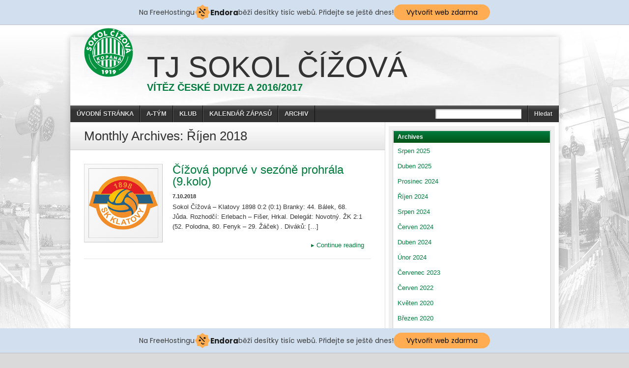

--- FILE ---
content_type: text/html; charset=UTF-8
request_url: http://www.sokol-cizova.8u.cz/2018/10/
body_size: 13063
content:
<!DOCTYPE html>
<html lang="cs"><head>
<meta charset="UTF-8" />
<title>Říjen &#8211; 2018 &#8211; TJ Sokol Čížová</title>
<link rel="profile" href="http://gmpg.org/xfn/11" />
<!--[if IE]>
	<script src="http://html5shiv.googlecode.com/svn/trunk/html5.js"></script>
<![endif]-->
<link rel="pingback" href="http://www.sokol-cizova.8u.cz/xmlrpc.php" />
<link rel="shortcut icon" href="http://www.sokol-cizova.8u.cz/wp-content/themes/fc2083/images/favicon.ico" type="image/x-icon" />
<link rel="icon" href="http://www.sokol-cizova.8u.cz/wp-content/themes/fc2083/images/favicon.ico" type="image/x-icon" />
<script type="text/javascript">
</script><meta name='robots' content='max-image-preview:large' />
	<style>img:is([sizes="auto" i], [sizes^="auto," i]) { contain-intrinsic-size: 3000px 1500px }</style>
	<link rel="dns-prefetch" href="//connect.facebook.net" />
<link rel='dns-prefetch' href='//platform.twitter.com' />
<link rel='dns-prefetch' href='//connect.facebook.net' />
<link rel="alternate" type="application/rss+xml" title="TJ Sokol Čížová &raquo; RSS zdroj" href="http://www.sokol-cizova.8u.cz/feed/" />
<link rel="alternate" type="application/rss+xml" title="TJ Sokol Čížová &raquo; RSS komentářů" href="http://www.sokol-cizova.8u.cz/comments/feed/" />
<link rel="alternate" type="text/calendar" title="TJ Sokol Čížová &raquo; iCal zdroj" href="http://www.sokol-cizova.8u.cz/events/?ical=1" />
<script type="text/javascript">
/* <![CDATA[ */
window._wpemojiSettings = {"baseUrl":"https:\/\/s.w.org\/images\/core\/emoji\/16.0.1\/72x72\/","ext":".png","svgUrl":"https:\/\/s.w.org\/images\/core\/emoji\/16.0.1\/svg\/","svgExt":".svg","source":{"concatemoji":"http:\/\/www.sokol-cizova.8u.cz\/wp-includes\/js\/wp-emoji-release.min.js?ver=6.8.3"}};
/*! This file is auto-generated */
!function(s,n){var o,i,e;function c(e){try{var t={supportTests:e,timestamp:(new Date).valueOf()};sessionStorage.setItem(o,JSON.stringify(t))}catch(e){}}function p(e,t,n){e.clearRect(0,0,e.canvas.width,e.canvas.height),e.fillText(t,0,0);var t=new Uint32Array(e.getImageData(0,0,e.canvas.width,e.canvas.height).data),a=(e.clearRect(0,0,e.canvas.width,e.canvas.height),e.fillText(n,0,0),new Uint32Array(e.getImageData(0,0,e.canvas.width,e.canvas.height).data));return t.every(function(e,t){return e===a[t]})}function u(e,t){e.clearRect(0,0,e.canvas.width,e.canvas.height),e.fillText(t,0,0);for(var n=e.getImageData(16,16,1,1),a=0;a<n.data.length;a++)if(0!==n.data[a])return!1;return!0}function f(e,t,n,a){switch(t){case"flag":return n(e,"\ud83c\udff3\ufe0f\u200d\u26a7\ufe0f","\ud83c\udff3\ufe0f\u200b\u26a7\ufe0f")?!1:!n(e,"\ud83c\udde8\ud83c\uddf6","\ud83c\udde8\u200b\ud83c\uddf6")&&!n(e,"\ud83c\udff4\udb40\udc67\udb40\udc62\udb40\udc65\udb40\udc6e\udb40\udc67\udb40\udc7f","\ud83c\udff4\u200b\udb40\udc67\u200b\udb40\udc62\u200b\udb40\udc65\u200b\udb40\udc6e\u200b\udb40\udc67\u200b\udb40\udc7f");case"emoji":return!a(e,"\ud83e\udedf")}return!1}function g(e,t,n,a){var r="undefined"!=typeof WorkerGlobalScope&&self instanceof WorkerGlobalScope?new OffscreenCanvas(300,150):s.createElement("canvas"),o=r.getContext("2d",{willReadFrequently:!0}),i=(o.textBaseline="top",o.font="600 32px Arial",{});return e.forEach(function(e){i[e]=t(o,e,n,a)}),i}function t(e){var t=s.createElement("script");t.src=e,t.defer=!0,s.head.appendChild(t)}"undefined"!=typeof Promise&&(o="wpEmojiSettingsSupports",i=["flag","emoji"],n.supports={everything:!0,everythingExceptFlag:!0},e=new Promise(function(e){s.addEventListener("DOMContentLoaded",e,{once:!0})}),new Promise(function(t){var n=function(){try{var e=JSON.parse(sessionStorage.getItem(o));if("object"==typeof e&&"number"==typeof e.timestamp&&(new Date).valueOf()<e.timestamp+604800&&"object"==typeof e.supportTests)return e.supportTests}catch(e){}return null}();if(!n){if("undefined"!=typeof Worker&&"undefined"!=typeof OffscreenCanvas&&"undefined"!=typeof URL&&URL.createObjectURL&&"undefined"!=typeof Blob)try{var e="postMessage("+g.toString()+"("+[JSON.stringify(i),f.toString(),p.toString(),u.toString()].join(",")+"));",a=new Blob([e],{type:"text/javascript"}),r=new Worker(URL.createObjectURL(a),{name:"wpTestEmojiSupports"});return void(r.onmessage=function(e){c(n=e.data),r.terminate(),t(n)})}catch(e){}c(n=g(i,f,p,u))}t(n)}).then(function(e){for(var t in e)n.supports[t]=e[t],n.supports.everything=n.supports.everything&&n.supports[t],"flag"!==t&&(n.supports.everythingExceptFlag=n.supports.everythingExceptFlag&&n.supports[t]);n.supports.everythingExceptFlag=n.supports.everythingExceptFlag&&!n.supports.flag,n.DOMReady=!1,n.readyCallback=function(){n.DOMReady=!0}}).then(function(){return e}).then(function(){var e;n.supports.everything||(n.readyCallback(),(e=n.source||{}).concatemoji?t(e.concatemoji):e.wpemoji&&e.twemoji&&(t(e.twemoji),t(e.wpemoji)))}))}((window,document),window._wpemojiSettings);
/* ]]> */
</script>
<style id='wp-emoji-styles-inline-css' type='text/css'>

	img.wp-smiley, img.emoji {
		display: inline !important;
		border: none !important;
		box-shadow: none !important;
		height: 1em !important;
		width: 1em !important;
		margin: 0 0.07em !important;
		vertical-align: -0.1em !important;
		background: none !important;
		padding: 0 !important;
	}
</style>
<link rel='stylesheet' id='wp-block-library-css' href='http://www.sokol-cizova.8u.cz/wp-includes/css/dist/block-library/style.min.css?ver=6.8.3' type='text/css' media='all' />
<style id='classic-theme-styles-inline-css' type='text/css'>
/*! This file is auto-generated */
.wp-block-button__link{color:#fff;background-color:#32373c;border-radius:9999px;box-shadow:none;text-decoration:none;padding:calc(.667em + 2px) calc(1.333em + 2px);font-size:1.125em}.wp-block-file__button{background:#32373c;color:#fff;text-decoration:none}
</style>
<style id='global-styles-inline-css' type='text/css'>
:root{--wp--preset--aspect-ratio--square: 1;--wp--preset--aspect-ratio--4-3: 4/3;--wp--preset--aspect-ratio--3-4: 3/4;--wp--preset--aspect-ratio--3-2: 3/2;--wp--preset--aspect-ratio--2-3: 2/3;--wp--preset--aspect-ratio--16-9: 16/9;--wp--preset--aspect-ratio--9-16: 9/16;--wp--preset--color--black: #000000;--wp--preset--color--cyan-bluish-gray: #abb8c3;--wp--preset--color--white: #ffffff;--wp--preset--color--pale-pink: #f78da7;--wp--preset--color--vivid-red: #cf2e2e;--wp--preset--color--luminous-vivid-orange: #ff6900;--wp--preset--color--luminous-vivid-amber: #fcb900;--wp--preset--color--light-green-cyan: #7bdcb5;--wp--preset--color--vivid-green-cyan: #00d084;--wp--preset--color--pale-cyan-blue: #8ed1fc;--wp--preset--color--vivid-cyan-blue: #0693e3;--wp--preset--color--vivid-purple: #9b51e0;--wp--preset--gradient--vivid-cyan-blue-to-vivid-purple: linear-gradient(135deg,rgba(6,147,227,1) 0%,rgb(155,81,224) 100%);--wp--preset--gradient--light-green-cyan-to-vivid-green-cyan: linear-gradient(135deg,rgb(122,220,180) 0%,rgb(0,208,130) 100%);--wp--preset--gradient--luminous-vivid-amber-to-luminous-vivid-orange: linear-gradient(135deg,rgba(252,185,0,1) 0%,rgba(255,105,0,1) 100%);--wp--preset--gradient--luminous-vivid-orange-to-vivid-red: linear-gradient(135deg,rgba(255,105,0,1) 0%,rgb(207,46,46) 100%);--wp--preset--gradient--very-light-gray-to-cyan-bluish-gray: linear-gradient(135deg,rgb(238,238,238) 0%,rgb(169,184,195) 100%);--wp--preset--gradient--cool-to-warm-spectrum: linear-gradient(135deg,rgb(74,234,220) 0%,rgb(151,120,209) 20%,rgb(207,42,186) 40%,rgb(238,44,130) 60%,rgb(251,105,98) 80%,rgb(254,248,76) 100%);--wp--preset--gradient--blush-light-purple: linear-gradient(135deg,rgb(255,206,236) 0%,rgb(152,150,240) 100%);--wp--preset--gradient--blush-bordeaux: linear-gradient(135deg,rgb(254,205,165) 0%,rgb(254,45,45) 50%,rgb(107,0,62) 100%);--wp--preset--gradient--luminous-dusk: linear-gradient(135deg,rgb(255,203,112) 0%,rgb(199,81,192) 50%,rgb(65,88,208) 100%);--wp--preset--gradient--pale-ocean: linear-gradient(135deg,rgb(255,245,203) 0%,rgb(182,227,212) 50%,rgb(51,167,181) 100%);--wp--preset--gradient--electric-grass: linear-gradient(135deg,rgb(202,248,128) 0%,rgb(113,206,126) 100%);--wp--preset--gradient--midnight: linear-gradient(135deg,rgb(2,3,129) 0%,rgb(40,116,252) 100%);--wp--preset--font-size--small: 13px;--wp--preset--font-size--medium: 20px;--wp--preset--font-size--large: 36px;--wp--preset--font-size--x-large: 42px;--wp--preset--spacing--20: 0.44rem;--wp--preset--spacing--30: 0.67rem;--wp--preset--spacing--40: 1rem;--wp--preset--spacing--50: 1.5rem;--wp--preset--spacing--60: 2.25rem;--wp--preset--spacing--70: 3.38rem;--wp--preset--spacing--80: 5.06rem;--wp--preset--shadow--natural: 6px 6px 9px rgba(0, 0, 0, 0.2);--wp--preset--shadow--deep: 12px 12px 50px rgba(0, 0, 0, 0.4);--wp--preset--shadow--sharp: 6px 6px 0px rgba(0, 0, 0, 0.2);--wp--preset--shadow--outlined: 6px 6px 0px -3px rgba(255, 255, 255, 1), 6px 6px rgba(0, 0, 0, 1);--wp--preset--shadow--crisp: 6px 6px 0px rgba(0, 0, 0, 1);}:where(.is-layout-flex){gap: 0.5em;}:where(.is-layout-grid){gap: 0.5em;}body .is-layout-flex{display: flex;}.is-layout-flex{flex-wrap: wrap;align-items: center;}.is-layout-flex > :is(*, div){margin: 0;}body .is-layout-grid{display: grid;}.is-layout-grid > :is(*, div){margin: 0;}:where(.wp-block-columns.is-layout-flex){gap: 2em;}:where(.wp-block-columns.is-layout-grid){gap: 2em;}:where(.wp-block-post-template.is-layout-flex){gap: 1.25em;}:where(.wp-block-post-template.is-layout-grid){gap: 1.25em;}.has-black-color{color: var(--wp--preset--color--black) !important;}.has-cyan-bluish-gray-color{color: var(--wp--preset--color--cyan-bluish-gray) !important;}.has-white-color{color: var(--wp--preset--color--white) !important;}.has-pale-pink-color{color: var(--wp--preset--color--pale-pink) !important;}.has-vivid-red-color{color: var(--wp--preset--color--vivid-red) !important;}.has-luminous-vivid-orange-color{color: var(--wp--preset--color--luminous-vivid-orange) !important;}.has-luminous-vivid-amber-color{color: var(--wp--preset--color--luminous-vivid-amber) !important;}.has-light-green-cyan-color{color: var(--wp--preset--color--light-green-cyan) !important;}.has-vivid-green-cyan-color{color: var(--wp--preset--color--vivid-green-cyan) !important;}.has-pale-cyan-blue-color{color: var(--wp--preset--color--pale-cyan-blue) !important;}.has-vivid-cyan-blue-color{color: var(--wp--preset--color--vivid-cyan-blue) !important;}.has-vivid-purple-color{color: var(--wp--preset--color--vivid-purple) !important;}.has-black-background-color{background-color: var(--wp--preset--color--black) !important;}.has-cyan-bluish-gray-background-color{background-color: var(--wp--preset--color--cyan-bluish-gray) !important;}.has-white-background-color{background-color: var(--wp--preset--color--white) !important;}.has-pale-pink-background-color{background-color: var(--wp--preset--color--pale-pink) !important;}.has-vivid-red-background-color{background-color: var(--wp--preset--color--vivid-red) !important;}.has-luminous-vivid-orange-background-color{background-color: var(--wp--preset--color--luminous-vivid-orange) !important;}.has-luminous-vivid-amber-background-color{background-color: var(--wp--preset--color--luminous-vivid-amber) !important;}.has-light-green-cyan-background-color{background-color: var(--wp--preset--color--light-green-cyan) !important;}.has-vivid-green-cyan-background-color{background-color: var(--wp--preset--color--vivid-green-cyan) !important;}.has-pale-cyan-blue-background-color{background-color: var(--wp--preset--color--pale-cyan-blue) !important;}.has-vivid-cyan-blue-background-color{background-color: var(--wp--preset--color--vivid-cyan-blue) !important;}.has-vivid-purple-background-color{background-color: var(--wp--preset--color--vivid-purple) !important;}.has-black-border-color{border-color: var(--wp--preset--color--black) !important;}.has-cyan-bluish-gray-border-color{border-color: var(--wp--preset--color--cyan-bluish-gray) !important;}.has-white-border-color{border-color: var(--wp--preset--color--white) !important;}.has-pale-pink-border-color{border-color: var(--wp--preset--color--pale-pink) !important;}.has-vivid-red-border-color{border-color: var(--wp--preset--color--vivid-red) !important;}.has-luminous-vivid-orange-border-color{border-color: var(--wp--preset--color--luminous-vivid-orange) !important;}.has-luminous-vivid-amber-border-color{border-color: var(--wp--preset--color--luminous-vivid-amber) !important;}.has-light-green-cyan-border-color{border-color: var(--wp--preset--color--light-green-cyan) !important;}.has-vivid-green-cyan-border-color{border-color: var(--wp--preset--color--vivid-green-cyan) !important;}.has-pale-cyan-blue-border-color{border-color: var(--wp--preset--color--pale-cyan-blue) !important;}.has-vivid-cyan-blue-border-color{border-color: var(--wp--preset--color--vivid-cyan-blue) !important;}.has-vivid-purple-border-color{border-color: var(--wp--preset--color--vivid-purple) !important;}.has-vivid-cyan-blue-to-vivid-purple-gradient-background{background: var(--wp--preset--gradient--vivid-cyan-blue-to-vivid-purple) !important;}.has-light-green-cyan-to-vivid-green-cyan-gradient-background{background: var(--wp--preset--gradient--light-green-cyan-to-vivid-green-cyan) !important;}.has-luminous-vivid-amber-to-luminous-vivid-orange-gradient-background{background: var(--wp--preset--gradient--luminous-vivid-amber-to-luminous-vivid-orange) !important;}.has-luminous-vivid-orange-to-vivid-red-gradient-background{background: var(--wp--preset--gradient--luminous-vivid-orange-to-vivid-red) !important;}.has-very-light-gray-to-cyan-bluish-gray-gradient-background{background: var(--wp--preset--gradient--very-light-gray-to-cyan-bluish-gray) !important;}.has-cool-to-warm-spectrum-gradient-background{background: var(--wp--preset--gradient--cool-to-warm-spectrum) !important;}.has-blush-light-purple-gradient-background{background: var(--wp--preset--gradient--blush-light-purple) !important;}.has-blush-bordeaux-gradient-background{background: var(--wp--preset--gradient--blush-bordeaux) !important;}.has-luminous-dusk-gradient-background{background: var(--wp--preset--gradient--luminous-dusk) !important;}.has-pale-ocean-gradient-background{background: var(--wp--preset--gradient--pale-ocean) !important;}.has-electric-grass-gradient-background{background: var(--wp--preset--gradient--electric-grass) !important;}.has-midnight-gradient-background{background: var(--wp--preset--gradient--midnight) !important;}.has-small-font-size{font-size: var(--wp--preset--font-size--small) !important;}.has-medium-font-size{font-size: var(--wp--preset--font-size--medium) !important;}.has-large-font-size{font-size: var(--wp--preset--font-size--large) !important;}.has-x-large-font-size{font-size: var(--wp--preset--font-size--x-large) !important;}
:where(.wp-block-post-template.is-layout-flex){gap: 1.25em;}:where(.wp-block-post-template.is-layout-grid){gap: 1.25em;}
:where(.wp-block-columns.is-layout-flex){gap: 2em;}:where(.wp-block-columns.is-layout-grid){gap: 2em;}
:root :where(.wp-block-pullquote){font-size: 1.5em;line-height: 1.6;}
</style>
<link rel='stylesheet' id='tablepress-default-css' href='http://www.sokol-cizova.8u.cz/wp-content/tablepress-combined.min.css?ver=278' type='text/css' media='all' />
<link rel='stylesheet' id='stylesheet-css' href='http://www.sokol-cizova.8u.cz/wp-content/themes/fc2083/style.css?ver=6.8.3' type='text/css' media='all' />
<link rel='stylesheet' id='jquery-fancybox-css' href='http://www.sokol-cizova.8u.cz/wp-content/themes/fc2083/js/fancybox/jquery.fancybox-1.3.4.css?ver=6.8.3' type='text/css' media='all' />
<script type="text/javascript" src="http://www.sokol-cizova.8u.cz/wp-includes/js/jquery/jquery.min.js?ver=3.7.1" id="jquery-core-js"></script>
<script type="text/javascript" src="http://www.sokol-cizova.8u.cz/wp-includes/js/jquery/jquery-migrate.min.js?ver=3.4.1" id="jquery-migrate-js"></script>
<script type="text/javascript" src="http://www.sokol-cizova.8u.cz/wp-content/themes/fc2083/js/html5shiv.js?ver=6.8.3" id="html5shiv-js"></script>
<script type="text/javascript" src="http://platform.twitter.com/widgets.js?ver=6.8.3" id="twitter-widgets-js"></script>
<script type="text/javascript" src="http://www.sokol-cizova.8u.cz/wp-content/themes/fc2083/js/jquery.themeboy-twitter.js?ver=6.8.3" id="themeboy-twitter-js"></script>
<script type="text/javascript" src="http://www.sokol-cizova.8u.cz/wp-content/themes/fc2083/js/jquery.themeboy-rotator.js?ver=6.8.3" id="themeboy-rotator-js"></script>
<script type="text/javascript" src="http://www.sokol-cizova.8u.cz/wp-content/themes/fc2083/js/jquery.evenHeights.1.0.0-min.js?ver=6.8.3" id="jquery-evenheights-js"></script>
<script type="text/javascript" src="http://www.sokol-cizova.8u.cz/wp-content/themes/fc2083/js/fancybox/jquery.easing-1.3.pack.js?ver=6.8.3" id="jquery-easing-js"></script>
<script type="text/javascript" src="http://www.sokol-cizova.8u.cz/wp-content/themes/fc2083/js/fancybox/jquery.mousewheel-3.0.4.pack.js?ver=6.8.3" id="jquery-mousewheel-js"></script>
<script type="text/javascript" src="http://www.sokol-cizova.8u.cz/wp-content/themes/fc2083/js/fancybox/jquery.fancybox-1.3.4.pack.js?ver=6.8.3" id="jquery-fancybox-js"></script>
<link rel="https://api.w.org/" href="http://www.sokol-cizova.8u.cz/wp-json/" /><link rel="EditURI" type="application/rsd+xml" title="RSD" href="http://www.sokol-cizova.8u.cz/xmlrpc.php?rsd" />
<meta name="generator" content="WordPress 6.8.3" />
<meta name="tec-api-version" content="v1"><meta name="tec-api-origin" content="http://www.sokol-cizova.8u.cz"><link rel="alternate" href="http://www.sokol-cizova.8u.cz/wp-json/tribe/events/v1/" /><style data-context="foundation-flickity-css">/*! Flickity v2.0.2
http://flickity.metafizzy.co
---------------------------------------------- */.flickity-enabled{position:relative}.flickity-enabled:focus{outline:0}.flickity-viewport{overflow:hidden;position:relative;height:100%}.flickity-slider{position:absolute;width:100%;height:100%}.flickity-enabled.is-draggable{-webkit-tap-highlight-color:transparent;tap-highlight-color:transparent;-webkit-user-select:none;-moz-user-select:none;-ms-user-select:none;user-select:none}.flickity-enabled.is-draggable .flickity-viewport{cursor:move;cursor:-webkit-grab;cursor:grab}.flickity-enabled.is-draggable .flickity-viewport.is-pointer-down{cursor:-webkit-grabbing;cursor:grabbing}.flickity-prev-next-button{position:absolute;top:50%;width:44px;height:44px;border:none;border-radius:50%;background:#fff;background:hsla(0,0%,100%,.75);cursor:pointer;-webkit-transform:translateY(-50%);transform:translateY(-50%)}.flickity-prev-next-button:hover{background:#fff}.flickity-prev-next-button:focus{outline:0;box-shadow:0 0 0 5px #09f}.flickity-prev-next-button:active{opacity:.6}.flickity-prev-next-button.previous{left:10px}.flickity-prev-next-button.next{right:10px}.flickity-rtl .flickity-prev-next-button.previous{left:auto;right:10px}.flickity-rtl .flickity-prev-next-button.next{right:auto;left:10px}.flickity-prev-next-button:disabled{opacity:.3;cursor:auto}.flickity-prev-next-button svg{position:absolute;left:20%;top:20%;width:60%;height:60%}.flickity-prev-next-button .arrow{fill:#333}.flickity-page-dots{position:absolute;width:100%;bottom:-25px;padding:0;margin:0;list-style:none;text-align:center;line-height:1}.flickity-rtl .flickity-page-dots{direction:rtl}.flickity-page-dots .dot{display:inline-block;width:10px;height:10px;margin:0 8px;background:#333;border-radius:50%;opacity:.25;cursor:pointer}.flickity-page-dots .dot.is-selected{opacity:1}</style><style data-context="foundation-slideout-css">.slideout-menu{position:fixed;left:0;top:0;bottom:0;right:auto;z-index:0;width:256px;overflow-y:auto;-webkit-overflow-scrolling:touch;display:none}.slideout-menu.pushit-right{left:auto;right:0}.slideout-panel{position:relative;z-index:1;will-change:transform}.slideout-open,.slideout-open .slideout-panel,.slideout-open body{overflow:hidden}.slideout-open .slideout-menu{display:block}.pushit{display:none}</style><style type="text/css">
body,
.image-rotator .image_thumb ul li .more a,
.image-rotator .image_thumb ul li .more a:hover,
.tb_players .gallery-view li .name a,
ul.tb_matches-sidebar .kickoff time, ul.tb_matches-sidebar .kickoff .score,
#wrapper, #menu #searchform input#s,
ul.tb_matches-sidebar .kickoff a {
	color: #333333}
a,
.highlighted,
h2.entry-title {
	color: #007b3e;
}
a:hover {
	color: #005316;
}
#header {
	background-image: url(http://www.sokol-cizova.8u.cz/wp-content/themes/fc2083/images/headers/silver.jpg);
}
#header #maintitle h1,
#header #maintitle h1 a {
	color: #333333;
}
#header #maintitle h2,
#header #maintitle h2 a {
	color: #007b3e;
}
.image-rotator {
	background-color: #f5f5f5;	
}
.image-rotator .image_thumb ul li,
.image-rotator .image_thumb ul li .more a {
	color: #333333;
}
#wrapper,
#menu #searchform input#s {
	background-color: #ffffff;
}
#sidebar {
	background-color: #f0f0f0;
}
.widget-container {
	background-color: #ffffff;
}
#menu li:hover a,
#menu li:hover input,
#menu #searchform input#searchsubmit:hover,
.image-rotator .image_thumb ul li.active,
.image-rotator .image_thumb ul li.active a,
#content section h3,
.widget-container h3,
.contactform .button:hover,
input[type="submit"]:hover {
	color: #ffffff;
}
#menu {
	background-color: #333333;
	background-image: -webkit-gradient(
		linear,
		left top,
		left bottom,
		color-stop(0, #5b5b5b),
		color-stop(0.3, #333333)
	);
	background-image: -moz-linear-gradient(
	center top,
		#5b5b5b 0%,
		#333333 30%
	);
}
#menu li {
	border-right-color: #0b0b0b;
	border-left-color: #5b5b5b;
}
#menu li a,
#menu #searchform input#searchsubmit {
	color: #dddddd;
}
#menu .menu li:hover {
	background-color: #007134;
	background-image: -webkit-gradient(
		linear,
		left top,
		left bottom,
		color-stop(0, #28a366),
		color-stop(0.3, #007134),
		color-stop(1, #007134)
	);
	background-image: -moz-linear-gradient(
	center top,
		#28a366 0%,
		#007134 30%,
		#007134 100%
	);
	border-right-color: #002b00;
	border-left-color: #007b3e;
}
#menu li ul.children,
#menu li ul.sub-menu {
	background-color: #007134;
}
#content section h3,
.widget-container h3,
.tb_players .gallery-view li .number,
.navigation .nav-previous a:hover,
.navigation .nav-next a:hover,
.commentlist .comment .reply a:hover,
.contactform .button:hover,
.link-button a:hover,
input[type="submit"]:hover {
	background: #007134;
	background-image: -webkit-gradient(
		linear,
		left top,
		left bottom,
		color-stop(0, #007b3e),
		color-stop(1, #005316)
	);	
	background-image: -moz-linear-gradient(
		center top,
		#007b3e 0%,
		#005316 100%
	);
	filter: progid:DXImageTransform.Microsoft.gradient(startColorstr='#007b3e', endColorstr='#005316');
}
#respond h3 {
	color: #007b3e;
}
.image-rotator .image_thumb ul li.active {
	background: #007134;
	background-image: -webkit-gradient(
		linear,
		left top,
		left bottom,
		color-stop(0, #007b3e),
		color-stop(1, #003f02)
	);
	background-image: -moz-linear-gradient(
		center top,
		#007b3e 0%,
		#003f02 100%
	);
	filter: progid:DXImageTransform.Microsoft.gradient(startColorstr='#007b3e', endColorstr='#003f02');
	cursor: default;
	border-color: #001700;
}
.image-rotator .image_thumb ul li.active .more a:hover {
	color: #ffffff;	
}
#footer-widgets {
	background-color: #333333;
}
#footer-widgets #footer-logo {
	background-image: url(http://www.sokol-cizova.8u.cz/wp-content/uploads/2017/07/logo.png);
}


#content .navigation .nav-previous a:hover,
#content .navigation .nav-next a:hover {
	background: #007134;
	background-image: -webkit-gradient(
		linear,
		left top,
		left bottom,
		color-stop(0, #007b3e),
		color-stop(1, #005316)
	);
	background-image: -moz-linear-gradient(
		center top,
		#007b3e 0%,
		#005316 100%
	);
	filter: progid:DXImageTransform.Microsoft.gradient(startColorstr='#007b3e', endColorstr='#005316');
}

#main table tbody tr,
ul.tb_matches-sidebar li {
	border-color: #ffffff;
}
a.tb_view_all {
	color: #838383;
	text-shadow: 1px 1px 0 #ffffff;
}
a.tb_view_all:hover {
	color: #333333;
}
#sponsors {
	background-color: #f0f0f0;
}

</style>
<!-- All in one Favicon 4.8 --><link rel="icon" href="http://www.sokol-cizova.8u.cz/wp-content/uploads/2014/08/animated_favicon1.gif" type="image/gif"/>
<style type="text/css" id="custom-background-css">
body.custom-background { background-image: url("http://www.sokol-cizova.8u.cz/wp-content/uploads/2016/08/background20160407.jpg"); background-position: left top; background-size: cover; background-repeat: repeat; background-attachment: fixed; }
</style>
	<meta property="og:site_name" content="TJ Sokol Čížová" />
<meta property="og:type" content="website" />
<meta property="og:locale" content="cs_CZ" />
<style>.ios7.web-app-mode.has-fixed header{ background-color: rgba(45,53,63,.88);}</style>		<style type="text/css" id="wp-custom-css">
			table.tab {
	font-family: arial, sans-serif;
	font-size: 1em;
	text-align: left;
	border-spacing: 1px;
	border-style: solid;
	border-collapse: collapse;
	background-color: none;
	border-width: 0px;
}
table.tab th {
	padding: 1px;	
	color: white;
	border-width: 0px;
	border-style: solid;
	border-color: black;	
	background-color: #1a1a1a;
	text-transform: none;
}
table.tab tr  {
	border-top-width: 0px;
	border-right-width: 0px;
	border-bottom-width: 1px;
	border-left-width: 0px;
	border-style: solid;
	border-color: #cccccc;
}
table.tab td {
	padding: 0px; /* VV zmena z 1 na 0 dne 6.7.2016 */		
}
table.tab tr.cizova {
	font-family: Arial,Sans-serif;
	background-color: #c8f4bf; /* VV #cccccc */
}
table.tab tr.green {
	font-family: Arial,Sans-serif;
	color: #347c17;
}
table.tab tr.red {
	font-family: Arial,Sans-serif;
	color: #ff0000;
}
table.tab tr.neaktivni {
	font-family: Arial,Sans-serif;
	color: #c0c0c0;
}
table.tab2 tr.cizova {
	font-family: Arial,Sans-serif;
	background-color: #c8f4bf; /* VV #cccccc */
}
table.tab2 tr.green {
	font-family: Arial,Sans-serif;
	color: #347c17;
}
table.tab2 tr.red {
	font-family: Arial,Sans-serif;
	color: #ff0000;
}
table.tab2 td {
	padding: 0px; /* VV pridano 6.7.2016 */ }		</style>
		<!-- injected banner -->
<div class="endora-panel">
  <p class="endora-panel-text">
    Na FreeHostingu
    <svg
      class="endora-panel-img"
      xmlns="http://www.w3.org/2000/svg "
      width="33"
      height="32"
      viewBox="0 0 33 32"
      fill="none"
    >
      <path
        d="M16.5 0L21.4718 3.99696L27.8137 4.6863L28.5031 11.0282L32.5 16L28.5031 20.9719L27.8137 27.3137L21.4718 28.0031L16.5 32L11.5282 28.0031L5.18627 27.3137L4.49693 20.9719L0.499969 16L4.49693 11.0282L5.18627 4.6863L11.5282 3.99696L16.5 0Z"
        fill="#FFAC52"
      />
      <path
        fill-rule="evenodd"
        clip-rule="evenodd"
        d="M11.4222 7.24796L21.6345 17.9526L20.2809 19.2439L10.0686 8.53928L11.4222 7.24796Z"
        fill="#1E1E1E"
      />
      <path
        fill-rule="evenodd"
        clip-rule="evenodd"
        d="M14.779 20.0958L15.387 21.1591C16.1143 22.4311 17.7765 22.8049 18.9784 21.9666L19.7456 21.4315L20.8158 22.9659L20.0486 23.501C17.9451 24.9682 15.036 24.314 13.763 22.0876L13.155 21.0243L14.779 20.0958Z"
        fill="#1E1E1E"
      />
      <path
        d="M21.0541 8.74487C22.2809 8.74497 23.2758 9.73971 23.2758 10.9666C23.2757 11.475 23.1022 11.9418 22.8148 12.3162C22.5848 12.2747 22.3478 12.2527 22.1058 12.2527C21.3098 12.2527 20.5684 12.4864 19.9467 12.8894C19.2815 12.5056 18.8325 11.7896 18.8324 10.9666C18.8324 9.73965 19.8272 8.74487 21.0541 8.74487Z"
        fill="#1E1E1E"
      />
      <path
        d="M10.9979 13.6553C12.2247 13.6554 13.2195 14.6501 13.2195 15.877C13.2195 16.3854 13.046 16.8522 12.7586 17.2266C12.5288 17.1852 12.2923 17.1621 12.0506 17.1621C11.2543 17.1621 10.5123 17.3966 9.89044 17.7998C9.22534 17.416 8.77625 16.7 8.77618 15.877C8.77618 14.6501 9.77096 13.6553 10.9979 13.6553Z"
        fill="#1E1E1E"
      /></svg
    ><span class="endora-panel-text-span"> Endora</span> běží desítky tisíc
    webů. Přidejte se ještě dnes!
  </p>
  <a
    target="_blank"
    href="https://www.endora.cz/?utm_source=customer&utm_medium=header-banner&utm_campaign=freehosting "
    class="endora-panel-btn"
    >Vytvořit web zdarma</a
  >
</div>
<div class="endora-panel bottom">
  <p class="endora-panel-text">
    Na FreeHostingu
    <svg
      class="endora-panel-img"
      xmlns="http://www.w3.org/2000/svg "
      width="33"
      height="32"
      viewBox="0 0 33 32"
      fill="none"
    >
      <path
        d="M16.5 0L21.4718 3.99696L27.8137 4.6863L28.5031 11.0282L32.5 16L28.5031 20.9719L27.8137 27.3137L21.4718 28.0031L16.5 32L11.5282 28.0031L5.18627 27.3137L4.49693 20.9719L0.499969 16L4.49693 11.0282L5.18627 4.6863L11.5282 3.99696L16.5 0Z"
        fill="#FFAC52"
      />
      <path
        fill-rule="evenodd"
        clip-rule="evenodd"
        d="M11.4222 7.24796L21.6345 17.9526L20.2809 19.2439L10.0686 8.53928L11.4222 7.24796Z"
        fill="#1E1E1E"
      />
      <path
        fill-rule="evenodd"
        clip-rule="evenodd"
        d="M14.779 20.0958L15.387 21.1591C16.1143 22.4311 17.7765 22.8049 18.9784 21.9666L19.7456 21.4315L20.8158 22.9659L20.0486 23.501C17.9451 24.9682 15.036 24.314 13.763 22.0876L13.155 21.0243L14.779 20.0958Z"
        fill="#1E1E1E"
      />
      <path
        d="M21.0541 8.74487C22.2809 8.74497 23.2758 9.73971 23.2758 10.9666C23.2757 11.475 23.1022 11.9418 22.8148 12.3162C22.5848 12.2747 22.3478 12.2527 22.1058 12.2527C21.3098 12.2527 20.5684 12.4864 19.9467 12.8894C19.2815 12.5056 18.8325 11.7896 18.8324 10.9666C18.8324 9.73965 19.8272 8.74487 21.0541 8.74487Z"
        fill="#1E1E1E"
      />
      <path
        d="M10.9979 13.6553C12.2247 13.6554 13.2195 14.6501 13.2195 15.877C13.2195 16.3854 13.046 16.8522 12.7586 17.2266C12.5288 17.1852 12.2923 17.1621 12.0506 17.1621C11.2543 17.1621 10.5123 17.3966 9.89044 17.7998C9.22534 17.416 8.77625 16.7 8.77618 15.877C8.77618 14.6501 9.77096 13.6553 10.9979 13.6553Z"
        fill="#1E1E1E"
      /></svg
    ><span class="endora-panel-text-span"> Endora</span> běží desítky tisíc
    webů. Přidejte se ještě dnes!
  </p>
  <a
    target="_blank"
    href="https://www.endora.cz/?utm_source=customer&utm_medium=header-banner&utm_campaign=freehosting "
    class="endora-panel-btn"
    >Vytvořit web zdarma</a
  >
</div>
<style>
  @import url("https://fonts.googleapis.com/css?family=Poppins:400,700,900");
  .bottom {
    position: fixed;
    z-index: 2;
    bottom: 0;
  }
  .endora-panel {
    width:  -webkit-fill-available !important;
    border-bottom: 1px solid #bebfc4;
    background: #d2dfef;
    display: flex;
    justify-content: center;
    align-items: center;
    padding: 0 10px;
    gap: 105px;
    height: 50px;
    @media (max-width: 650px) {
      gap: 0px;
      justify-content: space-between;
    }
  }
  .endora-panel-btn {
    width: 176px;
    height: 32px;
    justify-content: center;
    align-items: center;
    display: flex;
    border-radius: 26px;
    background: #ffac52;
    font: 500 14px Poppins;
    color: black;
    padding: 0 10px;
    text-decoration: none;
    @media (max-width: 650px) {
      font: 500 10px Poppins;
      width: 121px;
      height: 36px;
      text-align: center;
      line-height: 12px;
    }
  }
  .endora-panel-text {
    color: #3a3a3a;
    display: flex;
    align-items: center;
    gap: 5px;
    font: 400 14px Poppins;
    flex-wrap: wrap;
    margin: 0 !important;
    @media (max-width: 650px) {
      font: 400 10px Poppins;
      width: 60\;
      justify-items: center;
      line-height: 9px;
    }
  }
  .endora-panel-text-span {
    display: flex;
    align-items: center;
    gap: 5px;
    font: 600 15px Poppins;
    color: #1e1e1e;
    @media (max-width: 650px) {
      font: 600 11px Poppins;
    }
  }
  .endora-panel-img {
    width: 32px;
    height: 32px;
    @media (max-width: 650px) {
      width: 20px;
      height: 20px;
    }
  }
</style>
<!-- end banner -->

</head>

<body class="date custom-background wp-theme-fc2083 tribe-no-js page-template-football-club">
<div id="fb-root"></div>
<div id="wrapper">
	<header id="header">
		<a id="logo" href="http://www.sokol-cizova.8u.cz"><img src="http://www.sokol-cizova.8u.cz/wp-content/uploads/2017/07/logo.png" alt="TJ Sokol Čížová" /></a>
		<hgroup id="maintitle">
							<h1><a href="http://www.sokol-cizova.8u.cz">TJ Sokol Čížová</a></h1>
				<h2><a href="http://www.sokol-cizova.8u.cz">vítěz české Divize A 2016/2017</a></h2>
					</hgroup>
						<ul id="social">
																							</ul>
		<div class="clear"></div>
	</header>
	<nav id="menu" class="clearfix">
		<div class="menu-header"><ul id="menu-hlavni-menu" class="menu"><li id="menu-item-8" class="menu-item menu-item-type-custom menu-item-object-custom menu-item-home menu-item-8"><a href="http://www.sokol-cizova.8u.cz/">ÚVODNÍ STRÁNKA</a></li>
<li id="menu-item-346" class="menu-item menu-item-type-custom menu-item-object-custom menu-item-346"><a href="http://www.sokol-cizova.8u.cz/muzi-a-7-liga-i-b-trida-skupina-c-2024-2025/">A-TÝM</a></li>
<li id="menu-item-352" class="menu-item menu-item-type-custom menu-item-object-custom menu-item-has-children menu-item-352"><a href="http://www.sokol-cizova.8u.cz/?page_id=198">KLUB</a>
<ul class="sub-menu">
	<li id="menu-item-791" class="menu-item menu-item-type-post_type menu-item-object-page menu-item-791"><a href="http://www.sokol-cizova.8u.cz/o-klubu/">Informace o klubu</a></li>
	<li id="menu-item-880" class="menu-item menu-item-type-post_type menu-item-object-page menu-item-880"><a href="http://www.sokol-cizova.8u.cz/treneri/">Trenéři klubu</a></li>
	<li id="menu-item-574" class="menu-item menu-item-type-post_type menu-item-object-page menu-item-574"><a href="http://www.sokol-cizova.8u.cz/ligovi-hraci-v-dresu-cizove/">Ligoví hráči v klubu</a></li>
	<li id="menu-item-269" class="menu-item menu-item-type-post_type menu-item-object-page menu-item-269"><a href="http://www.sokol-cizova.8u.cz/osobnosti-klubu/">Osobnosti klubu</a></li>
	<li id="menu-item-2892" class="menu-item menu-item-type-post_type menu-item-object-page menu-item-2892"><a href="http://www.sokol-cizova.8u.cz/hraci-plocha/">Hrací plocha</a></li>
</ul>
</li>
<li id="menu-item-3394" class="menu-item menu-item-type-custom menu-item-object-custom menu-item-3394"><a href="http://www.sokol-cizova.8u.cz/calendar/">KALENDÁŘ ZÁPASŮ</a></li>
<li id="menu-item-3139" class="menu-item menu-item-type-custom menu-item-object-custom menu-item-has-children menu-item-3139"><a>ARCHIV</a>
<ul class="sub-menu">
	<li id="menu-item-5143" class="menu-item menu-item-type-post_type menu-item-object-page menu-item-5143"><a href="http://www.sokol-cizova.8u.cz/muzi-a-i-b-trida-skupina-c-7-liga-2025-2026/">I.B třída – 7.liga 2025/2026</a></li>
	<li id="menu-item-5015" class="menu-item menu-item-type-post_type menu-item-object-page menu-item-5015"><a href="http://www.sokol-cizova.8u.cz/muzi-a-7-liga-i-b-trida-skupina-c-2024-2025/">I.B třída &#8211; 7.liga 2024/2025</a></li>
	<li id="menu-item-4855" class="menu-item menu-item-type-post_type menu-item-object-page menu-item-4855"><a href="http://www.sokol-cizova.8u.cz/muzi-a-ii-trida-2023-2024/">II. třída 2023/2024</a></li>
	<li id="menu-item-4707" class="menu-item menu-item-type-post_type menu-item-object-page menu-item-4707"><a href="http://www.sokol-cizova.8u.cz/muzi-a-ii-trida-2022-2023/">II. třída 2022/2023</a></li>
	<li id="menu-item-4532" class="menu-item menu-item-type-post_type menu-item-object-page menu-item-4532"><a href="http://www.sokol-cizova.8u.cz/tymy/muzi-a-i-b-trida-2021-2022/">I.B třída 2021/2022</a></li>
	<li id="menu-item-4500" class="menu-item menu-item-type-post_type menu-item-object-page menu-item-4500"><a href="http://www.sokol-cizova.8u.cz/tymy/muzi-a-1-b-trida-2020-2021/">I.B třída 2020/2021</a></li>
	<li id="menu-item-4209" class="menu-item menu-item-type-post_type menu-item-object-page menu-item-4209"><a href="http://www.sokol-cizova.8u.cz/tymy/muzi-a-divize-2019-2020/">Divize 2019/2020</a></li>
	<li id="menu-item-4184" class="menu-item menu-item-type-post_type menu-item-object-page menu-item-4184"><a href="http://www.sokol-cizova.8u.cz/tymy/muzi-a-divize-2018-2019-2/">Divize 2018/2019</a></li>
	<li id="menu-item-3803" class="menu-item menu-item-type-post_type menu-item-object-page menu-item-3803"><a href="http://www.sokol-cizova.8u.cz/tymy/muzi-a-cfl-20172018/">ČFL 2017/2018</a></li>
	<li id="menu-item-1902" class="menu-item menu-item-type-post_type menu-item-object-page menu-item-1902"><a href="http://www.sokol-cizova.8u.cz/tymy/muzi-a-divize-20162017/">Divize 2016/2017</a></li>
	<li id="menu-item-1404" class="menu-item menu-item-type-post_type menu-item-object-page menu-item-1404"><a href="http://www.sokol-cizova.8u.cz/tymy/muzi-a-divize-20152016/">Divize 2015/2016</a></li>
	<li id="menu-item-758" class="menu-item menu-item-type-post_type menu-item-object-page menu-item-758"><a href="http://www.sokol-cizova.8u.cz/tymy/muzi-a-divize-20142015/">Divize 2014/2015</a></li>
	<li id="menu-item-345" class="menu-item menu-item-type-post_type menu-item-object-page menu-item-345"><a href="http://www.sokol-cizova.8u.cz/tymy/muzi-a/">Divize 2013/2014</a></li>
	<li id="menu-item-344" class="menu-item menu-item-type-post_type menu-item-object-page menu-item-344"><a href="http://www.sokol-cizova.8u.cz/tymy/muzi-a-divize-20122013/">Divize 2012/2013</a></li>
	<li id="menu-item-343" class="menu-item menu-item-type-post_type menu-item-object-page menu-item-343"><a href="http://www.sokol-cizova.8u.cz/tymy/muzi-a-divize-20112012/">Divize 2011/2012</a></li>
	<li id="menu-item-348" class="menu-item menu-item-type-post_type menu-item-object-page menu-item-348"><a href="http://www.sokol-cizova.8u.cz/tymy/muzi-a-krajsky-prebor-20102011/">Krajský přebor 2010/2011</a></li>
	<li id="menu-item-342" class="menu-item menu-item-type-post_type menu-item-object-page menu-item-342"><a href="http://www.sokol-cizova.8u.cz/tymy/muzi-a-krajsky-prebor-20092010/">Krajský přebor 2009/2010</a></li>
	<li id="menu-item-432" class="menu-item menu-item-type-post_type menu-item-object-page menu-item-432"><a href="http://www.sokol-cizova.8u.cz/tymy/muzi-a-krajsky-prebor-20082009/">Krajský přebor 2008/2009</a></li>
	<li id="menu-item-444" class="menu-item menu-item-type-post_type menu-item-object-page menu-item-444"><a href="http://www.sokol-cizova.8u.cz/tymy/muzi-a-krajsky-prebor-20072008/">Krajský přebor 2007/2008</a></li>
	<li id="menu-item-715" class="menu-item menu-item-type-post_type menu-item-object-page menu-item-715"><a href="http://www.sokol-cizova.8u.cz/tymy/muzi-a-krajsky-prebor-20062007/">Krajský přebor 2006/2007</a></li>
	<li id="menu-item-714" class="menu-item menu-item-type-post_type menu-item-object-page menu-item-714"><a href="http://www.sokol-cizova.8u.cz/tymy/437-2/">Krajský přebor 2005/2006</a></li>
	<li id="menu-item-716" class="menu-item menu-item-type-post_type menu-item-object-page menu-item-716"><a href="http://www.sokol-cizova.8u.cz/tymy/muzi-a-i-a-trida-skupina-a-20042005/">I.A třída 2004/2005</a></li>
	<li id="menu-item-717" class="menu-item menu-item-type-post_type menu-item-object-page menu-item-717"><a href="http://www.sokol-cizova.8u.cz/tymy/muzi-a-i-b-trida-skupina-c-20032004/">I.B třída 2003/2004</a></li>
	<li id="menu-item-718" class="menu-item menu-item-type-post_type menu-item-object-page menu-item-718"><a href="http://www.sokol-cizova.8u.cz/tymy/muzi-a-i-a-trida-20022003/">I.A třída 2002/2003</a></li>
	<li id="menu-item-719" class="menu-item menu-item-type-post_type menu-item-object-page menu-item-719"><a href="http://www.sokol-cizova.8u.cz/tymy/muzi-a-jihocesky-prebor-20012002/">Jihočeský přebor 2001/02</a></li>
	<li id="menu-item-720" class="menu-item menu-item-type-post_type menu-item-object-page menu-item-720"><a href="http://www.sokol-cizova.8u.cz/tymy/muzi-a-divize-20002001/">Divize 2000/2001</a></li>
	<li id="menu-item-721" class="menu-item menu-item-type-post_type menu-item-object-page menu-item-721"><a href="http://www.sokol-cizova.8u.cz/tymy/muzi-a-divize-19992000/">Divize 1999/2000</a></li>
	<li id="menu-item-727" class="menu-item menu-item-type-post_type menu-item-object-page menu-item-727"><a href="http://www.sokol-cizova.8u.cz/tymy/muzi-a-divize-19981999/">Divize 1998/1999</a></li>
	<li id="menu-item-725" class="menu-item menu-item-type-post_type menu-item-object-page menu-item-725"><a href="http://www.sokol-cizova.8u.cz/tymy/muzi-a-jihocesky-prebor-19971998/">Jihočeský přebor 1997/98</a></li>
	<li id="menu-item-724" class="menu-item menu-item-type-post_type menu-item-object-page menu-item-724"><a href="http://www.sokol-cizova.8u.cz/tymy/muzi-a-jihocesky-prebor-19961997/">Jihočeský přebor 1996/97</a></li>
	<li id="menu-item-723" class="menu-item menu-item-type-post_type menu-item-object-page menu-item-723"><a href="http://www.sokol-cizova.8u.cz/tymy/muzi-a-i-a-trida-19951996/">I.A třída 1995/1996</a></li>
	<li id="menu-item-722" class="menu-item menu-item-type-post_type menu-item-object-page menu-item-722"><a href="http://www.sokol-cizova.8u.cz/tymy/muzi-a-i-b-trida-skupina-c-19941995/">I.B třída 1994/1995</a></li>
	<li id="menu-item-2933" class="menu-item menu-item-type-post_type menu-item-object-page menu-item-2933"><a href="http://www.sokol-cizova.8u.cz/?page_id=2929">I.B třída 1990/1991</a></li>
	<li id="menu-item-4659" class="menu-item menu-item-type-post_type menu-item-object-page menu-item-4659"><a href="http://www.sokol-cizova.8u.cz/tymy/muzi-a-i-b-trida-skupina-c-1989-1990/">I.B třída 1989/1990</a></li>
</ul>
</li>
</ul></div>		<form role="search" method="get" id="searchform" action="http://www.sokol-cizova.8u.cz/">
	<ul>
		<li class="query"><input type="text" value="" name="s" id="s" /></li>
		<li><input type="submit" id="searchsubmit" value="Hledat" /></li>
	</ul>
</form>	</nav>
	<div id="main" class="clearfix">
		<div id="container">


			<h1 class="page-title">
				Monthly Archives: <span>Říjen 2018</span>			</h1>
			<div id="content" role="main">

 

	<article class="post-row clearfix">
    				<div class="post-thumbnail"><a href="http://www.sokol-cizova.8u.cz/2018/10/07/cizova-poprve-v-sezone-prohrala-9-kolo/"><img width="140" height="140" src="http://www.sokol-cizova.8u.cz/wp-content/uploads/2016/11/kla140.png" class="attachment-thumbnail size-thumbnail wp-post-image" alt="" title="Čížová poprvé v sezóně prohrála (9.kolo)" decoding="async" /></a></div>
							<div id="post-4001" class="post-4001 post type-post status-publish format-standard has-post-thumbnail hentry category-a-tym">
				<h2 class="entry-title"><a href="http://www.sokol-cizova.8u.cz/2018/10/07/cizova-poprve-v-sezone-prohrala-9-kolo/" title="Permalink to Čížová poprvé v sezóně prohrála (9.kolo)" rel="bookmark">Čížová poprvé v sezóně prohrála (9.kolo)</a></h2>
				<div class="post-date">7.10.2018</div>
						<div class="entry-summary">
					<p>Sokol Čížová – Klatovy 1898 0:2 (0:1) Branky: 44. Bálek, 68. Jůda. Rozhodčí: Erlebach – Fišer, Hrkal. Delegát: Novotný. ŽK 2:1 (52. Polodna, 80. Fenyk &#8211; 29. Žáček) . Diváků: [&hellip;]</p>
					<a class="readmore" href="http://www.sokol-cizova.8u.cz/2018/10/07/cizova-poprve-v-sezone-prohrala-9-kolo/"><span class="meta-nav">&#x25B8;</span> Continue reading</a>				</div><!-- .entry-summary -->
				
									</article>


			</div><!-- #content -->
		</div><!-- #container -->

	<div id="sidebar">
		<div id="primary" class="widget-area" role="complementary">
			<ul class="xoxo">

			<li id="archives" class="widget-container">
				<h3 class="widget-title">Archives</h3>
				<ul>
						<li><a href='http://www.sokol-cizova.8u.cz/2025/08/'>Srpen 2025</a></li>
	<li><a href='http://www.sokol-cizova.8u.cz/2025/04/'>Duben 2025</a></li>
	<li><a href='http://www.sokol-cizova.8u.cz/2024/12/'>Prosinec 2024</a></li>
	<li><a href='http://www.sokol-cizova.8u.cz/2024/10/'>Říjen 2024</a></li>
	<li><a href='http://www.sokol-cizova.8u.cz/2024/08/'>Srpen 2024</a></li>
	<li><a href='http://www.sokol-cizova.8u.cz/2024/06/'>Červen 2024</a></li>
	<li><a href='http://www.sokol-cizova.8u.cz/2024/04/'>Duben 2024</a></li>
	<li><a href='http://www.sokol-cizova.8u.cz/2024/02/'>Únor 2024</a></li>
	<li><a href='http://www.sokol-cizova.8u.cz/2023/07/'>Červenec 2023</a></li>
	<li><a href='http://www.sokol-cizova.8u.cz/2022/06/'>Červen 2022</a></li>
	<li><a href='http://www.sokol-cizova.8u.cz/2020/05/'>Květen 2020</a></li>
	<li><a href='http://www.sokol-cizova.8u.cz/2020/03/'>Březen 2020</a></li>
	<li><a href='http://www.sokol-cizova.8u.cz/2019/10/'>Říjen 2019</a></li>
	<li><a href='http://www.sokol-cizova.8u.cz/2019/09/'>Září 2019</a></li>
	<li><a href='http://www.sokol-cizova.8u.cz/2019/08/'>Srpen 2019</a></li>
	<li><a href='http://www.sokol-cizova.8u.cz/2019/06/'>Červen 2019</a></li>
	<li><a href='http://www.sokol-cizova.8u.cz/2019/05/'>Květen 2019</a></li>
	<li><a href='http://www.sokol-cizova.8u.cz/2019/04/'>Duben 2019</a></li>
	<li><a href='http://www.sokol-cizova.8u.cz/2019/03/'>Březen 2019</a></li>
	<li><a href='http://www.sokol-cizova.8u.cz/2018/11/'>Listopad 2018</a></li>
	<li><a href='http://www.sokol-cizova.8u.cz/2018/10/' aria-current="page">Říjen 2018</a></li>
	<li><a href='http://www.sokol-cizova.8u.cz/2018/09/'>Září 2018</a></li>
	<li><a href='http://www.sokol-cizova.8u.cz/2018/08/'>Srpen 2018</a></li>
	<li><a href='http://www.sokol-cizova.8u.cz/2018/06/'>Červen 2018</a></li>
	<li><a href='http://www.sokol-cizova.8u.cz/2018/05/'>Květen 2018</a></li>
	<li><a href='http://www.sokol-cizova.8u.cz/2018/04/'>Duben 2018</a></li>
	<li><a href='http://www.sokol-cizova.8u.cz/2018/03/'>Březen 2018</a></li>
	<li><a href='http://www.sokol-cizova.8u.cz/2017/11/'>Listopad 2017</a></li>
	<li><a href='http://www.sokol-cizova.8u.cz/2017/10/'>Říjen 2017</a></li>
	<li><a href='http://www.sokol-cizova.8u.cz/2017/09/'>Září 2017</a></li>
	<li><a href='http://www.sokol-cizova.8u.cz/2017/08/'>Srpen 2017</a></li>
	<li><a href='http://www.sokol-cizova.8u.cz/2017/07/'>Červenec 2017</a></li>
	<li><a href='http://www.sokol-cizova.8u.cz/2017/06/'>Červen 2017</a></li>
	<li><a href='http://www.sokol-cizova.8u.cz/2017/05/'>Květen 2017</a></li>
	<li><a href='http://www.sokol-cizova.8u.cz/2017/04/'>Duben 2017</a></li>
	<li><a href='http://www.sokol-cizova.8u.cz/2017/03/'>Březen 2017</a></li>
	<li><a href='http://www.sokol-cizova.8u.cz/2017/02/'>Únor 2017</a></li>
	<li><a href='http://www.sokol-cizova.8u.cz/2017/01/'>Leden 2017</a></li>
	<li><a href='http://www.sokol-cizova.8u.cz/2016/12/'>Prosinec 2016</a></li>
	<li><a href='http://www.sokol-cizova.8u.cz/2016/11/'>Listopad 2016</a></li>
	<li><a href='http://www.sokol-cizova.8u.cz/2016/10/'>Říjen 2016</a></li>
	<li><a href='http://www.sokol-cizova.8u.cz/2016/09/'>Září 2016</a></li>
	<li><a href='http://www.sokol-cizova.8u.cz/2016/08/'>Srpen 2016</a></li>
	<li><a href='http://www.sokol-cizova.8u.cz/2016/07/'>Červenec 2016</a></li>
	<li><a href='http://www.sokol-cizova.8u.cz/2016/06/'>Červen 2016</a></li>
	<li><a href='http://www.sokol-cizova.8u.cz/2016/05/'>Květen 2016</a></li>
	<li><a href='http://www.sokol-cizova.8u.cz/2016/04/'>Duben 2016</a></li>
	<li><a href='http://www.sokol-cizova.8u.cz/2016/03/'>Březen 2016</a></li>
	<li><a href='http://www.sokol-cizova.8u.cz/2016/01/'>Leden 2016</a></li>
	<li><a href='http://www.sokol-cizova.8u.cz/2015/11/'>Listopad 2015</a></li>
	<li><a href='http://www.sokol-cizova.8u.cz/2015/10/'>Říjen 2015</a></li>
	<li><a href='http://www.sokol-cizova.8u.cz/2015/09/'>Září 2015</a></li>
	<li><a href='http://www.sokol-cizova.8u.cz/2015/08/'>Srpen 2015</a></li>
	<li><a href='http://www.sokol-cizova.8u.cz/2015/07/'>Červenec 2015</a></li>
	<li><a href='http://www.sokol-cizova.8u.cz/2015/06/'>Červen 2015</a></li>
	<li><a href='http://www.sokol-cizova.8u.cz/2015/05/'>Květen 2015</a></li>
	<li><a href='http://www.sokol-cizova.8u.cz/2015/04/'>Duben 2015</a></li>
	<li><a href='http://www.sokol-cizova.8u.cz/2015/03/'>Březen 2015</a></li>
	<li><a href='http://www.sokol-cizova.8u.cz/2015/02/'>Únor 2015</a></li>
	<li><a href='http://www.sokol-cizova.8u.cz/2014/11/'>Listopad 2014</a></li>
	<li><a href='http://www.sokol-cizova.8u.cz/2014/10/'>Říjen 2014</a></li>
	<li><a href='http://www.sokol-cizova.8u.cz/2014/09/'>Září 2014</a></li>
	<li><a href='http://www.sokol-cizova.8u.cz/2014/08/'>Srpen 2014</a></li>
	<li><a href='http://www.sokol-cizova.8u.cz/2014/07/'>Červenec 2014</a></li>
	<li><a href='http://www.sokol-cizova.8u.cz/2014/06/'>Červen 2014</a></li>
	<li><a href='http://www.sokol-cizova.8u.cz/2014/05/'>Květen 2014</a></li>
	<li><a href='http://www.sokol-cizova.8u.cz/2014/04/'>Duben 2014</a></li>
	<li><a href='http://www.sokol-cizova.8u.cz/2014/03/'>Březen 2014</a></li>
	<li><a href='http://www.sokol-cizova.8u.cz/2013/12/'>Prosinec 2013</a></li>
	<li><a href='http://www.sokol-cizova.8u.cz/2013/11/'>Listopad 2013</a></li>
	<li><a href='http://www.sokol-cizova.8u.cz/2013/10/'>Říjen 2013</a></li>
	<li><a href='http://www.sokol-cizova.8u.cz/2013/09/'>Září 2013</a></li>
	<li><a href='http://www.sokol-cizova.8u.cz/2013/08/'>Srpen 2013</a></li>
	<li><a href='http://www.sokol-cizova.8u.cz/2013/07/'>Červenec 2013</a></li>
	<li><a href='http://www.sokol-cizova.8u.cz/2011/09/'>Září 2011</a></li>
	<li><a href='http://www.sokol-cizova.8u.cz/2011/06/'>Červen 2011</a></li>
				</ul>
			</li>

			<li id="meta" class="widget-container">
				<h3 class="widget-title">Meta</h3>
				<ul>
										<li><a href="http://www.sokol-cizova.8u.cz/wp-login.php">Přihlásit se</a></li>
									</ul>
			</li>

					</ul>
		</div><!-- #primary .widget-area -->
	</div>	<div id="sponsors"><ul class="sponsors"><li><a href="http://www.jihoceskyfotbal.cz/" target="_blank">Jihočeskýfotbal.cz</a></li><li><a href="http://fotbalunas.cz/" target="_blank">Fotbalunás.cz</a></li><li><a href="http://www.tvcom.cz" target="_blank">TVcom.cz</a></li></ul></div>
	</div><!-- #main -->
	<div id="footer-widgets" role="contentinfo" class="clearfix">
		<div id="colophon">
			<div id="footer-widget-area" role="complementary">
	<div id="footer-logo" class="widget-area"></div>
						<div id="first" class="widget-area">
				<ul class="xoxo">
					<li id="rss-9" class="widget-container widget_rss"><h3 class="widget-title"><a class="rsswidget rss-widget-feed" href="https://www.fotbal.cz/export/rss/"><img class="rss-widget-icon" style="border:0" width="14" height="14" src="http://www.sokol-cizova.8u.cz/wp-includes/images/rss.png" alt="RSS" loading="lazy" /></a> <a class="rsswidget rss-widget-title" href="">Fotbal.cz</a></h3></li>				</ul>
			</div><!-- #first .widget-area -->
				
			</div><!-- #footer-widget-area -->
		</div><!-- #colophon -->
	</div><!-- #footer-widgets -->
	
</div><!-- #wrapper -->
<footer class="clearfix">
	<div class="left">&copy; 2003-2025 JŠ - Neoficiální stránky klubu Sokol Čížová | Počet návštěv:                                       <a href="https://www.toplist.cz/stat/1587716/"><script language="JavaScript" type="text/javascript" charset="utf-8">
<!--
document.write('<img src="https://toplist.cz/count.asp?id=1587716&logo=btn&http='+
encodeURIComponent(document.referrer)+'&t='+encodeURIComponent(document.title)+'&l='+encodeURIComponent(document.URL)+
'&wi='+encodeURIComponent(window.screen.width)+'&he='+encodeURIComponent(window.screen.height)+'&cd='+
encodeURIComponent(window.screen.colorDepth)+'" width="80" height="15" border=0 alt="TOPlist" />');
//--></script><noscript><img src="https://toplist.cz/count.asp?id=1587716&logo=btn&njs=1" border="0"
alt="TOPlist" width="80" height="15" /></noscript></a>
</div>
	<div class="right">Designed by <a href="http://themeboy.com" target="_blank">ThemeBoy & Modificated for Sokol Čížová by JŠ</a></div>
</footer>
	
<script type="speculationrules">
{"prefetch":[{"source":"document","where":{"and":[{"href_matches":"\/*"},{"not":{"href_matches":["\/wp-*.php","\/wp-admin\/*","\/wp-content\/uploads\/*","\/wp-content\/*","\/wp-content\/plugins\/*","\/wp-content\/themes\/fc2083\/*","\/*\\?(.+)"]}},{"not":{"selector_matches":"a[rel~=\"nofollow\"]"}},{"not":{"selector_matches":".no-prefetch, .no-prefetch a"}}]},"eagerness":"conservative"}]}
</script>
		<script>
		( function ( body ) {
			'use strict';
			body.className = body.className.replace( /\btribe-no-js\b/, 'tribe-js' );
		} )( document.body );
		</script>
		<!-- Powered by WPtouch: 4.3.61 --><script> /* <![CDATA[ */var tribe_l10n_datatables = {"aria":{"sort_ascending":": activate to sort column ascending","sort_descending":": activate to sort column descending"},"length_menu":"Show _MENU_ entries","empty_table":"No data available in table","info":"Showing _START_ to _END_ of _TOTAL_ entries","info_empty":"Showing 0 to 0 of 0 entries","info_filtered":"(filtered from _MAX_ total entries)","zero_records":"No matching records found","search":"Search:","all_selected_text":"All items on this page were selected. ","select_all_link":"Select all pages","clear_selection":"Clear Selection.","pagination":{"all":"All","next":"Next","previous":"Previous"},"select":{"rows":{"0":"","_":": Selected %d rows","1":": Selected 1 row"}},"datepicker":{"dayNames":["Ned\u011ble","Pond\u011bl\u00ed","\u00dater\u00fd","St\u0159eda","\u010ctvrtek","P\u00e1tek","Sobota"],"dayNamesShort":["Ne","Po","\u00dat","St","\u010ct","P\u00e1","So"],"dayNamesMin":["Ne","Po","\u00dat","St","\u010ct","P\u00e1","So"],"monthNames":["Leden","\u00danor","B\u0159ezen","Duben","Kv\u011bten","\u010cerven","\u010cervenec","Srpen","Z\u00e1\u0159\u00ed","\u0158\u00edjen","Listopad","Prosinec"],"monthNamesShort":["Leden","\u00danor","B\u0159ezen","Duben","Kv\u011bten","\u010cerven","\u010cervenec","Srpen","Z\u00e1\u0159\u00ed","\u0158\u00edjen","Listopad","Prosinec"],"monthNamesMin":["Led","\u00dano","B\u0159e","Dub","Kv\u011b","\u010cvn","\u010cvc","Srp","Z\u00e1\u0159","\u0158\u00edj","Lis","Pro"],"nextText":"Next","prevText":"Prev","currentText":"Today","closeText":"Done","today":"Today","clear":"Clear"}};/* ]]> */ </script><link rel='stylesheet' id='adminbar-stylesheet-css' href='http://www.sokol-cizova.8u.cz/wp-content/themes/fc2083/css/adminbar.css?ver=6.8.3' type='text/css' media='all' />
<script type="text/javascript" id="facebook-jssdk-js-extra">
/* <![CDATA[ */
var FB_WP=FB_WP||{};FB_WP.queue={_methods:[],flushed:false,add:function(fn){FB_WP.queue.flushed?fn():FB_WP.queue._methods.push(fn)},flush:function(){for(var fn;fn=FB_WP.queue._methods.shift();){fn()}FB_WP.queue.flushed=true}};window.fbAsyncInit=function(){FB.init({"xfbml":true});if(FB_WP && FB_WP.queue && FB_WP.queue.flush){FB_WP.queue.flush()}}
/* ]]> */
</script>
<script type="text/javascript">(function(d,s,id){var js,fjs=d.getElementsByTagName(s)[0];if(d.getElementById(id)){return}js=d.createElement(s);js.id=id;js.src="http:\/\/connect.facebook.net\/cs_CZ\/all.js";fjs.parentNode.insertBefore(js,fjs)}(document,"script","facebook-jssdk"));</script>
<div id="fb-root"></div><script>(function(d, s, id) {
  var js, fjs = d.getElementsByTagName(s)[0];
  if (d.getElementById(id)) return;
  js = d.createElement(s); js.id = id;
  js.src = "//connect.facebook.net/cs_CZ/all.js#xfbml=1";
  fjs.parentNode.insertBefore(js, fjs);
}(document, 'script', 'facebook-jssdk'));</script>
<script>!function(d,s,id){var js,fjs=d.getElementsByTagName(s)[0];if(!d.getElementById(id)){js=d.createElement(s);js.id=id;js.src="//platform.twitter.com/widgets.js";fjs.parentNode.insertBefore(js,fjs);}}(document,"script","twitter-wjs");</script>
<script type="text/javascript">
(function($) {
	// fancybox all image links
	$('a').each(function() {
		var self = this;
		var file =  $(self).attr('href');
		if (file) {
			var extension = file.substr( (file.lastIndexOf('.') +1) );
			switch(extension) {
				case 'jpg':
				case 'png':
				case 'gif':
					$(self).fancybox({
						'overlayColor' : '#fff'
					});
			}
		}
	});
})(jQuery);
</script>
</body>
</html>

--- FILE ---
content_type: text/css
request_url: http://www.sokol-cizova.8u.cz/wp-content/tablepress-combined.min.css?ver=278
body_size: 2619
content:
.tablepress{--text-color:#111;--head-text-color:var(--text-color);--head-bg-color:#d9edf7;--odd-text-color:var(--text-color);--odd-bg-color:#fff;--even-text-color:var(--text-color);--even-bg-color:#f9f9f9;--hover-text-color:var(--text-color);--hover-bg-color:#f3f3f3;--border-color:#ddd;--padding:0.5rem;border:none;border-collapse:collapse;border-spacing:0;clear:both;margin:0 auto 1rem;table-layout:auto;width:100%}.tablepress>:not(caption)>*>*{background:none;border:none;box-sizing:border-box;float:none!important;padding:var(--padding);text-align:left;vertical-align:top}.tablepress>:where(thead)+tbody>:where(:not(.child))>*,.tablepress>tbody>*~:where(:not(.child))>*,.tablepress>tfoot>:where(:first-child)>*{border-top:1px solid var(--border-color)}.tablepress>:where(thead,tfoot)>tr>*{background-color:var(--head-bg-color);color:var(--head-text-color);font-weight:700;vertical-align:middle;word-break:normal}.tablepress>:where(tbody)>tr>*{color:var(--text-color)}.tablepress>:where(tbody.row-striping)>:nth-child(odd of :where(:not(.child,.dtrg-group)))+:where(.child)>*,.tablepress>:where(tbody.row-striping)>:nth-child(odd of :where(:not(.child,.dtrg-group)))>*{background-color:var(--odd-bg-color);color:var(--odd-text-color)}.tablepress>:where(tbody.row-striping)>:nth-child(even of :where(:not(.child,.dtrg-group)))+:where(.child)>*,.tablepress>:where(tbody.row-striping)>:nth-child(even of :where(:not(.child,.dtrg-group)))>*{background-color:var(--even-bg-color);color:var(--even-text-color)}.tablepress>.row-hover>tr:has(+.child:hover)>*,.tablepress>.row-hover>tr:hover+:where(.child)>*,.tablepress>.row-hover>tr:where(:not(.dtrg-group)):hover>*{background-color:var(--hover-bg-color);color:var(--hover-text-color)}.tablepress img{border:none;margin:0;max-width:none;padding:0}.tablepress-table-description{clear:both;display:block}.dt-scroll{width:100%}.dt-scroll .tablepress{width:100%!important}div.dt-scroll-body tfoot tr,div.dt-scroll-body thead tr{height:0}div.dt-scroll-body tfoot tr td,div.dt-scroll-body tfoot tr th,div.dt-scroll-body thead tr td,div.dt-scroll-body thead tr th{border-bottom-width:0!important;border-top-width:0!important;height:0!important;padding-bottom:0!important;padding-top:0!important}div.dt-scroll-body tfoot tr td div.dt-scroll-sizing,div.dt-scroll-body tfoot tr th div.dt-scroll-sizing,div.dt-scroll-body thead tr td div.dt-scroll-sizing,div.dt-scroll-body thead tr th div.dt-scroll-sizing{height:0!important;overflow:hidden!important}div.dt-scroll-body>table.dataTable>thead>tr>td,div.dt-scroll-body>table.dataTable>thead>tr>th{overflow:hidden}.tablepress{--head-active-bg-color:#049cdb;--head-active-text-color:var(--head-text-color);--head-sort-arrow-color:var(--head-active-text-color)}.tablepress thead th:active{outline:none}.tablepress thead .dt-orderable-asc .dt-column-order:before,.tablepress thead .dt-ordering-asc .dt-column-order:before{bottom:50%;content:"\25b2"/"";display:block;position:absolute}.tablepress thead .dt-orderable-desc .dt-column-order:after,.tablepress thead .dt-ordering-desc .dt-column-order:after{content:"\25bc"/"";display:block;position:absolute;top:50%}.tablepress thead .dt-orderable-asc,.tablepress thead .dt-orderable-desc,.tablepress thead .dt-ordering-asc,.tablepress thead .dt-ordering-desc{padding-right:24px;position:relative}.tablepress thead .dt-orderable-asc .dt-column-order,.tablepress thead .dt-orderable-desc .dt-column-order,.tablepress thead .dt-ordering-asc .dt-column-order,.tablepress thead .dt-ordering-desc .dt-column-order{bottom:0;color:var(--head-sort-arrow-color);position:absolute;right:6px;top:0;width:12px}.tablepress thead .dt-orderable-asc .dt-column-order:after,.tablepress thead .dt-orderable-asc .dt-column-order:before,.tablepress thead .dt-orderable-desc .dt-column-order:after,.tablepress thead .dt-orderable-desc .dt-column-order:before,.tablepress thead .dt-ordering-asc .dt-column-order:after,.tablepress thead .dt-ordering-asc .dt-column-order:before,.tablepress thead .dt-ordering-desc .dt-column-order:after,.tablepress thead .dt-ordering-desc .dt-column-order:before{font-family:sans-serif!important;font-size:12px;line-height:12px;opacity:.2}.tablepress thead .dt-orderable-asc,.tablepress thead .dt-orderable-desc{cursor:pointer;outline-offset:-2px}.tablepress thead .dt-orderable-asc:hover,.tablepress thead .dt-orderable-desc:hover,.tablepress thead .dt-ordering-asc,.tablepress thead .dt-ordering-desc{background-color:var(--head-active-bg-color);color:var(--head-active-text-color)}.tablepress thead .dt-ordering-asc .dt-column-order:before,.tablepress thead .dt-ordering-desc .dt-column-order:after{opacity:.8}.tablepress:where(.auto-type-alignment) .dt-right,.tablepress:where(.auto-type-alignment) .dt-type-date,.tablepress:where(.auto-type-alignment) .dt-type-numeric{text-align:right}.dt-container{clear:both;margin-bottom:1rem;position:relative}.dt-container .tablepress{margin-bottom:0}.dt-container .tablepress tfoot:empty{display:none}.dt-container .dt-layout-row{display:flex;flex-direction:row;flex-wrap:wrap;justify-content:space-between}.dt-container .dt-layout-row.dt-layout-table .dt-layout-cell{display:block;width:100%}.dt-container .dt-layout-cell{display:flex;flex-direction:row;flex-wrap:wrap;gap:1em;padding:5px 0}.dt-container .dt-layout-cell.dt-layout-full{align-items:center;justify-content:space-between;width:100%}.dt-container .dt-layout-cell.dt-layout-full>:only-child{margin:auto}.dt-container .dt-layout-cell.dt-layout-start{align-items:center;justify-content:flex-start;margin-right:auto}.dt-container .dt-layout-cell.dt-layout-end{align-items:center;justify-content:flex-end;margin-left:auto}.dt-container .dt-layout-cell:empty{display:none}.dt-container .dt-input,.dt-container label{display:inline;width:auto}.dt-container .dt-input{font-size:inherit;padding:5px}.dt-container .dt-length,.dt-container .dt-search{align-items:center;display:flex;flex-wrap:wrap;gap:5px;justify-content:center}.dt-container .dt-paging .dt-paging-button{background:#0000;border:1px solid #0000;border-radius:2px;box-sizing:border-box;color:inherit!important;cursor:pointer;display:inline-block;font-size:1em;height:32px;margin-left:2px;min-width:32px;padding:0 5px;text-align:center;text-decoration:none!important;vertical-align:middle}.dt-container .dt-paging .dt-paging-button.current,.dt-container .dt-paging .dt-paging-button:hover{border:1px solid #111}.dt-container .dt-paging .dt-paging-button.disabled,.dt-container .dt-paging .dt-paging-button.disabled:active,.dt-container .dt-paging .dt-paging-button.disabled:hover{border:1px solid #0000;color:#0000004d!important;cursor:default;outline:none}.dt-container .dt-paging>.dt-paging-button:first-child{margin-left:0}.dt-container .dt-paging .ellipsis{padding:0 1em}@media screen and (max-width:767px){.dt-container .dt-layout-row{flex-direction:column}.dt-container .dt-layout-cell{flex-direction:column;padding:.5em 0}}
.tablepress-id-56 .row-1 th{padding:1px;padding-top:5px;padding-bottom:5px;color:#fff;border-width:0;border-style:solid;border-color:#000;background-color:#1a1a1a;text-transform:none}.tablepress-id-56 tbody td{padding:1px;text-align:left;vertical-align:baseline}.tablepress-id-56 .row-3 td{padding:0;padding-top:0;padding-bottom:0;color:#000;border-width:0;border-style:solid;border-color:#000;background-color:#c8f4bf;text-transform:none;text-align:left;vertical-align:baseline;font-weight:400}.tablepress-id-55 .row-1 th{padding:1px;padding-top:5px;padding-bottom:5px;color:#fff;border-width:0;border-style:solid;border-color:#000;background-color:#1a1a1a;text-transform:none}.tablepress-id-55 tbody td{padding:1px;text-align:left;vertical-align:baseline}.tablepress-id-54 .row-1 th{padding:1px;padding-top:5px;padding-bottom:5px;color:#fff;border-width:0;border-style:solid;border-color:#000;background-color:#1a1a1a;text-transform:none}.tablepress-id-54 tbody td{padding:1px;text-align:left;vertical-align:baseline}.tablepress-id-54 .row-2 td{color:#007B3E;font-weight:700}.tablepress-id-54 .row-14 td{background-color:#c8f4bf;color:#000;font-weight:400;color:red}.tablepress-id-54 .row-15 td{color:red}.tablepress-id-53 .row-1 th{padding:1px;padding-top:5px;padding-bottom:5px;color:#fff;border-width:0;border-style:solid;border-color:#000;background-color:#1a1a1a;text-transform:none}.tablepress-id-53 tbody td{padding:1px;text-align:left;vertical-align:baseline}.tablepress-id-53 .row-14 td{background-color:#c8f4bf;color:#000;font-weight:700}.tablepress-id-53 .row-2 td{color:#007B3E;font-weight:700}.tablepress-id-53 .row-14 td{color:red}.tablepress-id-53 .row-15 td{color:red}.tablepress-id-52 .row-1 th{padding:1px;padding-top:5px;padding-bottom:5px;color:#fff;border-width:0;border-style:solid;border-color:#000;background-color:#1a1a1a;text-transform:none}.tablepress-id-52 tbody td{padding:1px;text-align:left;vertical-align:baseline}.tablepress-id-52 .row-3 td{padding:0;padding-top:0;padding-bottom:0;color:#000;border-width:0;border-style:solid;border-color:#000;background-color:#c8f4bf;text-transform:none;text-align:left;vertical-align:baseline;font-weight:400}.tablepress-id-51 .row-1 th{padding:1px;padding-top:5px;padding-bottom:5px;color:#fff;border-width:0;border-style:solid;border-color:#000;background-color:#1a1a1a;text-transform:none}.tablepress-id-51 tbody td{padding:1px;text-align:left;vertical-align:baseline}.tablepress-id-49 .row-1 th{padding:1px;padding-top:5px;padding-bottom:5px;color:#fff;border-width:0;border-style:solid;border-color:#000;background-color:#1a1a1a;text-transform:none}.tablepress-id-49 tbody td{padding:1px;text-align:left;vertical-align:baseline}.tablepress-id-49 .row-4 td{background-color:#c8f4bf;color:#000;font-weight:700}.tablepress-id-49 .row-2 td{color:#007B3E;font-weight:700}.tablepress-id-49 .row-14 td{color:red}.tablepress-id-49 .row-15 td{color:red}.tablepress-id-50 .row-1 th{padding:1px;padding-top:5px;padding-bottom:5px;color:#fff;border-width:0;border-style:solid;border-color:#000;background-color:#1a1a1a;text-transform:none}.tablepress-id-50 tbody td{padding:1px;text-align:left;vertical-align:baseline}.tablepress-id-50 .row-2 td{color:#007B3E;font-weight:700}.tablepress-id-50 .row-3 td{background-color:#c8f4bf;color:#000;font-weight:400}.tablepress-id-50 .row-14 td{color:red}.tablepress-id-50 .row-15 td{color:red}.tablepress-id-48 .row-1 th{padding:1px;padding-top:5px;padding-bottom:5px;color:#fff;border-width:0;border-style:solid;border-color:#000;background-color:#1a1a1a;text-transform:none}.tablepress-id-48 tbody td{padding:1px;text-align:left;vertical-align:baseline}.tablepress-id-47 .row-1 th{padding:1px;padding-top:5px;padding-bottom:5px;color:#fff;border-width:0;border-style:solid;border-color:#000;background-color:#1a1a1a;text-transform:none}.tablepress-id-47 tbody td{padding:1px;text-align:left;vertical-align:baseline}.tablepress-id-47 .row-2 td{padding:0;padding-top:0;padding-bottom:0;color:#000;border-width:0;border-style:solid;border-color:#000;background-color:#c8f4bf;text-transform:none;text-align:left;vertical-align:baseline;font-weight:700}.tablepress-id-46 .row-1 td{padding:0;padding-top:0;padding-bottom:0;color:#000;border-width:0;border-style:solid;border-color:#000;background-color:#c8f4bf;text-transform:none;text-align:left;vertical-align:baseline;font-weight:700}.tablepress-id-46 .row-3 td{padding:0;padding-top:0;padding-bottom:0;color:#000;border-width:0;border-style:solid;border-color:#000;background-color:#c8f4bf;text-transform:none;text-align:left;vertical-align:baseline;font-weight:700}.tablepress-id-46 .row-5 td{padding:0;padding-top:0;padding-bottom:0;color:#000;border-width:0;border-style:solid;border-color:#000;background-color:#c8f4bf;text-transform:none;text-align:left;vertical-align:baseline;font-weight:700}.tablepress-id-46 .row-7 td{padding:0;padding-top:0;padding-bottom:0;color:#000;border-width:0;border-style:solid;border-color:#000;background-color:#c8f4bf;text-transform:none;text-align:left;vertical-align:baseline;font-weight:700}.tablepress-id-46 .row-9 td{padding:0;padding-top:0;padding-bottom:0;color:#000;border-width:0;border-style:solid;border-color:#000;background-color:#c8f4bf;text-transform:none;text-align:left;vertical-align:baseline;font-weight:700}.tablepress-id-46 .row-11 td{padding:0;padding-top:0;padding-bottom:0;color:#000;border-width:0;border-style:solid;border-color:#000;background-color:#c8f4bf;text-transform:none;text-align:left;vertical-align:baseline;font-weight:700}.tablepress-id-43 .row-1 th{padding:1px;padding-top:5px;padding-bottom:5px;color:#fff;border-width:0;border-style:solid;border-color:#000;background-color:#1a1a1a;text-transform:none}.tablepress-id-43 tbody td{padding:1px;text-align:left;vertical-align:baseline}.tablepress-id-43 .row-2 td{background-color:#c8f4bf;color:#000;font-weight:700;color:#007B3E}.tablepress-id-43 .row-14 td{color:red}.tablepress-id-43 .row-15 td{color:red}.tablepress-id-44 .row-1 th{padding:1px;padding-top:5px;padding-bottom:5px;color:#fff;border-width:0;border-style:solid;border-color:#000;background-color:#1a1a1a;text-transform:none}.tablepress-id-44 tbody td{padding:1px;text-align:left;vertical-align:baseline}.tablepress-id-44 .row-2 td{color:#007B3E;font-weight:700;background-color:#c8f4bf;color:#000}.tablepress-id-44 .row-14 td{color:red}.tablepress-id-44 .row-15 td{color:red}.tablepress-id-45 .row-1 th{padding:1px;padding-top:5px;padding-bottom:5px;color:#fff;border-width:0;border-style:solid;border-color:#000;background-color:#1a1a1a;text-transform:none}.tablepress-id-45 tbody td{padding:1px;text-align:left;vertical-align:baseline}.tablepress-id-40 .row-1 th{padding:1px;padding-top:5px;padding-bottom:5px;color:#fff;border-width:0;border-style:solid;border-color:#000;background-color:#1a1a1a;text-transform:none}.tablepress-id-40 tbody td{padding:1px;text-align:left;vertical-align:baseline}.tablepress-id-40 .row-4 td{background-color:#c8f4bf;color:#000;font-weight:700}.tablepress-id-40 .row-2 td{color:#007B3E;font-weight:700}.tablepress-id-40 .row-14 td{color:red}.tablepress-id-40 .row-15 td{color:red}.tablepress-id-41 .row-1 th{padding:1px;padding-top:5px;padding-bottom:5px;color:#fff;border-width:0;border-style:solid;border-color:#000;background-color:#1a1a1a;text-transform:none}.tablepress-id-41 tbody td{padding:1px;text-align:left;vertical-align:baseline}.tablepress-id-41 .row-2 td{color:#007B3E;font-weight:700}.tablepress-id-41 .row-4 td{background-color:#c8f4bf;color:#000;font-weight:700}.tablepress-id-41 .row-14 td{color:red}.tablepress-id-41 .row-15 td{color:red}.tablepress-id-42 .row-1 th{padding:1px;padding-top:5px;padding-bottom:5px;color:#fff;border-width:0;border-style:solid;border-color:#000;background-color:#1a1a1a;text-transform:none}.tablepress-id-42 tbody td{padding:1px;text-align:left;vertical-align:baseline}.tablepress-id-39 .row-1 th{padding:1px;padding-top:5px;padding-bottom:5px;color:#fff;border-width:0;border-style:solid;border-color:#000;background-color:#1a1a1a;text-transform:none}.tablepress-id-39 tbody td{padding:1px;text-align:left;vertical-align:baseline}.tablepress-id-37 .row-1 th{padding:1px;padding-top:5px;padding-bottom:5px;color:#fff;border-width:0;border-style:solid;border-color:#000;background-color:#1a1a1a;text-transform:none}.tablepress-id-37 tbody td{padding:1px;text-align:left;vertical-align:baseline}.tablepress-id-36 .row-1 th{padding:1px;padding-top:5px;padding-bottom:5px;color:#fff;border-width:0;border-style:solid;border-color:#000;background-color:#1a1a1a;text-transform:none}.tablepress-id-36 tbody td{padding:1px;text-align:left;vertical-align:baseline}.tablepress-id-35 .row-1 th{padding:1px;padding-top:5px;padding-bottom:5px;color:#fff;border-width:0;border-style:solid;border-color:#000;background-color:#1a1a1a;text-transform:none}.tablepress-id-35 tbody td{padding:1px;text-align:left;vertical-align:baseline}.tablepress-id-35 .row-2 td{color:#007B3E;font-weight:700}.tablepress-id-35 .row-15 td{background-color:#c8f4bf;color:#000;font-weight:700}.tablepress-id-35 .row-14 td{color:red}.tablepress-id-35 .row-15 td{color:red}.tablepress-id-34 .row-1 th{padding:1px;padding-top:5px;padding-bottom:5px;color:#fff;border-width:0;border-style:solid;border-color:#000;background-color:#1a1a1a;text-transform:none}.tablepress-id-34 tbody td{padding:1px;text-align:left;vertical-align:baseline}.tablepress-id-34 .row-15 td{background-color:#c8f4bf;color:#000;font-weight:700}.tablepress-id-34 .row-2 td{color:#007B3E;font-weight:700}.tablepress-id-34 .row-14 td{color:red}.tablepress-id-34 .row-15 td{color:red}.tablepress-id-32 .row-1 th{padding:1px;padding-top:5px;padding-bottom:5px;color:#fff;border-width:0;border-style:solid;border-color:#000;background-color:#1a1a1a;text-transform:none}.tablepress-id-32 tbody td{padding:1px;text-align:left;vertical-align:baseline}.tablepress-id-32 .row-14 td{background-color:#c8f4bf;color:#000;font-weight:700}.tablepress-id-32 .row-2 td{color:#007B3E;font-weight:700}.tablepress-id-32 .row-14 td{color:red}.tablepress-id-32 .row-15 td{color:red}.tablepress-id-30 .row-1 th{padding:1px;padding-top:5px;padding-bottom:5px;color:#fff;border-width:0;border-style:solid;border-color:#000;background-color:#1a1a1a;text-transform:none}.tablepress-id-30 tbody td{padding:1px;text-align:center;vertical-align:baseline}.tablepress-id-24 .row-1 th{padding:1px;padding-top:5px;padding-bottom:5px;color:#fff;border-width:0;border-style:solid;border-color:#000;background-color:#1a1a1a;text-transform:none}.tablepress-id-24 tbody td{padding:1px;text-align:left;vertical-align:baseline}.tablepress-id-24 .row-10 td{background-color:#c8f4bf;color:#000;font-weight:700}.tablepress-id-24 .row-2 td{color:#007B3E;font-weight:700}.tablepress-id-24 .row-16 td{color:red}.tablepress-id-24 .row-17 td{color:red}.tablepress-id-25 .row-1 th{padding:1px;padding-top:5px;padding-bottom:5px;color:#fff;border-width:0;border-style:solid;border-color:#000;background-color:#1a1a1a;text-transform:none}.tablepress-id-25 tbody td{padding:1px;text-align:left;vertical-align:baseline}.tablepress-id-25 .row-2 td{color:#007B3E;font-weight:700}.tablepress-id-25 .row-10 td{background-color:#c8f4bf;color:#000;font-weight:700}.tablepress-id-25 .row-16 td{color:red}.tablepress-id-25 .row-17 td{color:red}.tablepress-id-26 .row-1 th{padding:1px;padding-top:5px;padding-bottom:5px;color:#fff;border-width:0;border-style:solid;border-color:#000;background-color:#1a1a1a;text-transform:none}.tablepress-id-26 tbody td{padding:1px;text-align:left;vertical-align:baseline}.tablepress-id-27 .row-1 th{padding:1px;padding-top:5px;padding-bottom:5px;color:#fff;border-width:0;border-style:solid;border-color:#000;background-color:#1a1a1a;text-transform:none}.tablepress-id-27 tbody td{padding:1px;text-align:left;vertical-align:baseline}.tablepress-id-28 .row-1 th{padding:1px;padding-top:5px;padding-bottom:5px;color:#fff;border-width:0;border-style:solid;border-color:#000;background-color:#1a1a1a;text-transform:none}.tablepress-id-28 tbody td{padding:1px;text-align:left;vertical-align:baseline}.tablepress-id-28 .column-5{width:70px}.tablepress-id-28 .column-6{width:20px}.tablepress-id-28 .column-7{width:20px}.tablepress-id-28 .column-8{width:20px}.tablepress-id-28 .column-9{width:20px}.tablepress-id-31 .row-1 th{padding:1px;padding-top:5px;padding-bottom:5px;color:#fff;border-width:0;border-style:solid;border-color:#000;background-color:#1a1a1a;text-transform:none}.tablepress-id-31 tbody td{padding:1px;text-align:left;vertical-align:baseline}.tablepress-id-23 .row-1 th{padding:1px;padding-top:5px;padding-bottom:5px;color:#fff;border-width:0;border-style:solid;border-color:#000;background-color:#1a1a1a;text-transform:none}.tablepress-id-23 tbody td{padding:1px;text-align:left;vertical-align:baseline}.tablepress-id-18 .row-1 th{padding:1px;padding-top:5px;padding-bottom:5px;color:#fff;border-width:0;border-style:solid;border-color:#000;background-color:#1a1a1a;text-transform:none}.tablepress-id-18 tbody td{padding:1px;text-align:left;vertical-align:baseline}.tablepress-id-18 .row-3 td{background-color:#c8f4bf;color:#000;font-weight:700}.tablepress-id-18 .row-2 td{color:#007B3E;font-weight:700}.tablepress-id-18 .row-16 td{color:red}.tablepress-id-18 .row-17 td{color:red}.tablepress-id-19 .row-1 th{padding:1px;padding-top:5px;padding-bottom:5px;color:#fff;border-width:0;border-style:solid;border-color:#000;background-color:#1a1a1a;text-transform:none}.tablepress-id-19 tbody td{padding:1px;text-align:left;vertical-align:baseline}.tablepress-id-19 .row-2 td{color:#007B3E;font-weight:700}.tablepress-id-19 .row-3 td{background-color:#c8f4bf;color:#000;font-weight:700}.tablepress-id-19 .row-16 td{color:red}.tablepress-id-19 .row-17 td{color:red}.tablepress-id-20 .row-1 th{padding:1px;padding-top:5px;padding-bottom:5px;color:#fff;border-width:0;border-style:solid;border-color:#000;background-color:#1a1a1a;text-transform:none}.tablepress-id-20 tbody td{padding:1px;text-align:left;vertical-align:baseline}.tablepress-id-21 .row-1 th{padding:1px;padding-top:5px;padding-bottom:5px;color:#fff;border-width:0;border-style:solid;border-color:#000;background-color:#1a1a1a;text-transform:none}.tablepress-id-21 tbody td{padding:1px;text-align:left;vertical-align:baseline}.tablepress-id-22 .row-1 th{padding:1px;padding-top:5px;padding-bottom:5px;color:#fff;border-width:0;border-style:solid;border-color:#000;background-color:#1a1a1a;text-transform:none}.tablepress-id-22 tbody td{padding:1px;text-align:left;vertical-align:baseline}.tablepress-id-22 .column-5{width:70px}.tablepress-id-22 .column-6{width:20px}.tablepress-id-22 .column-7{width:20px}.tablepress-id-22 .column-8{width:20px}.tablepress-id-22 .column-9{width:20px}.tablepress-id-10 .row-1 th{padding:1px;padding-top:5px;padding-bottom:5px;color:#fff;border-width:0;border-style:solid;border-color:#000;background-color:#1a1a1a;text-transform:none}.tablepress-id-10 tbody td{padding:1px;text-align:left;vertical-align:baseline}.tablepress-id-11 .row-1 th{padding:1px;padding-top:5px;padding-bottom:5px;color:#fff;border-width:0;border-style:solid;border-color:#000;background-color:#1a1a1a;text-transform:none}.tablepress-id-11 tbody td{padding:1px;text-align:left;vertical-align:baseline}.tablepress-id-11 .row-19 td{background-color:#c8f4bf;color:#000;font-weight:700}.tablepress-id-11 .row-2 td{color:#007B3E;font-weight:700}.tablepress-id-11 .row-18 td{color:red}.tablepress-id-11 .row-19 td{color:red}.tablepress-id-12 .row-1 th{padding:1px;padding-top:5px;padding-bottom:5px;color:#fff;border-width:0;border-style:solid;border-color:#000;background-color:#1a1a1a;text-transform:none}.tablepress-id-12 tbody td{padding:1px;text-align:left;vertical-align:baseline}.tablepress-id-12 .column-5{width:70px}.tablepress-id-12 .column-6{width:20px}.tablepress-id-12 .column-7{width:20px}.tablepress-id-12 .column-8{width:20px}.tablepress-id-12 .column-9{width:20px}.tablepress-id-13 .row-1 th{padding:1px;padding-top:5px;padding-bottom:5px;color:#fff;border-width:0;border-style:solid;border-color:#000;background-color:#1a1a1a;text-transform:none}.tablepress-id-13 tbody td{padding:1px;text-align:left;vertical-align:baseline}.tablepress-id-14 .row-1 th{padding:1px;padding-top:5px;padding-bottom:5px;color:#fff;border-width:0;border-style:solid;border-color:#000;background-color:#1a1a1a;text-transform:none}.tablepress-id-14 tbody td{padding:1px;text-align:left;vertical-align:baseline}.tablepress-id-15 .row-1 th{padding:1px;padding-top:5px;padding-bottom:5px;color:#fff;border-width:0;border-style:solid;border-color:#000;background-color:#1a1a1a;text-transform:none}.tablepress-id-15 tbody td{padding:1px;text-align:left;vertical-align:baseline}.tablepress-id-16 .row-1 th{padding:1px;padding-top:5px;padding-bottom:5px;color:#fff;border-width:0;border-style:solid;border-color:#000;background-color:#1a1a1a;text-transform:none}.tablepress-id-16 tbody td{padding:1px;text-align:left;vertical-align:baseline}.tablepress-id-16 .row-2 td{color:#007B3E;font-weight:700}.tablepress-id-16 .row-19 td{background-color:#c8f4bf;color:#000;font-weight:700}.tablepress-id-16 .row-18 td{color:red}.tablepress-id-16 .row-19 td{color:red}.tablepress-id-17 .row-1 th{padding:1px;padding-top:5px;padding-bottom:5px;color:#fff;border-width:0;border-style:solid;border-color:#000;background-color:#1a1a1a;text-transform:none}.tablepress-id-17 tbody td{padding:1px;text-align:left;vertical-align:baseline}.tablepress-id-1 tbody td{padding:1px;text-align:left;vertical-align:baseline}.tablepress-id-1 .column-2{width:185px}.tablepress-id-1 .row-1 td{background-color:#c8f4bf;color:#000;font-weight:700}.tablepress-id-1 .row-14 td{color:red}.tablepress-id-1 .row-15 td{color:red}.tablepress-id-1 .row-16 td{color:red}.tablepress-id-2 tbody td{padding:1px;text-align:left;vertical-align:baseline}.tablepress-id-4 .row-1 th{padding:1px;padding-top:5px;padding-bottom:5px;color:#fff;border-width:0;border-style:solid;border-color:#000;background-color:#1a1a1a;text-transform:none}.tablepress-id-4 tbody td{padding:1px;text-align:left;vertical-align:baseline}.tablepress-id-4 .row-2 td{background-color:#c8f4bf;color:#000;font-weight:700}.tablepress-id-4 .row-15 td{color:red}.tablepress-id-4 .row-16 td{color:red}.tablepress-id-4 .row-17 td{color:red}.tablepress-id-5{width:300px;margin:0 auto 1em}.tablepress-id-5 .column-2{width:75px}.tablepress-id-5 .column-3{width:50px}.tablepress-id-5 .column-4{width:50px}.tablepress-id-5 .row-1 th{padding:1px;padding-top:5px;padding-bottom:5px;color:#fff;border-width:0;border-style:solid;border-color:#000;background-color:#1a1a1a;text-transform:none}.tablepress-id-5 tbody td{padding:1px;text-align:left;vertical-align:baseline}.tablepress-id-6 .row-1 th{padding:1px;padding-top:5px;padding-bottom:5px;color:#fff;border-width:0;border-style:solid;border-color:#000;background-color:#1a1a1a;text-transform:none}.tablepress-id-6 tbody td{padding:1px;text-align:left;vertical-align:baseline}.tablepress-id-6 .column-5{width:70px}.tablepress-id-6 .column-6{width:20px}.tablepress-id-6 .column-7{width:20px}.tablepress-id-6 .column-8{width:20px}.tablepress-id-6 .column-9{width:20px}.tablepress-id-7 tbody td{padding:1px;text-align:left;vertical-align:baseline}.tablepress-id-7 .row-1 td{background-color:#c8f4bf;color:#000;font-weight:700}.tablepress-id-7 .row-6 td{background-color:#c8f4bf;color:#000;font-weight:700}.tablepress-id-8 .row-1 th{padding:1px;padding-top:5px;padding-bottom:5px;color:#fff;border-width:0;border-style:solid;border-color:#000;background-color:#1a1a1a;text-transform:none}.tablepress-id-8 tbody td{padding:1px;text-align:left;vertical-align:baseline}.tablepress-id-9 .row-1 th{padding:1px;padding-top:5px;padding-bottom:5px;color:#fff;border-width:0;border-style:solid;border-color:#000;background-color:#1a1a1a;text-transform:none}.tablepress-id-9 tbody td{padding:1px;text-align:left;vertical-align:baseline}